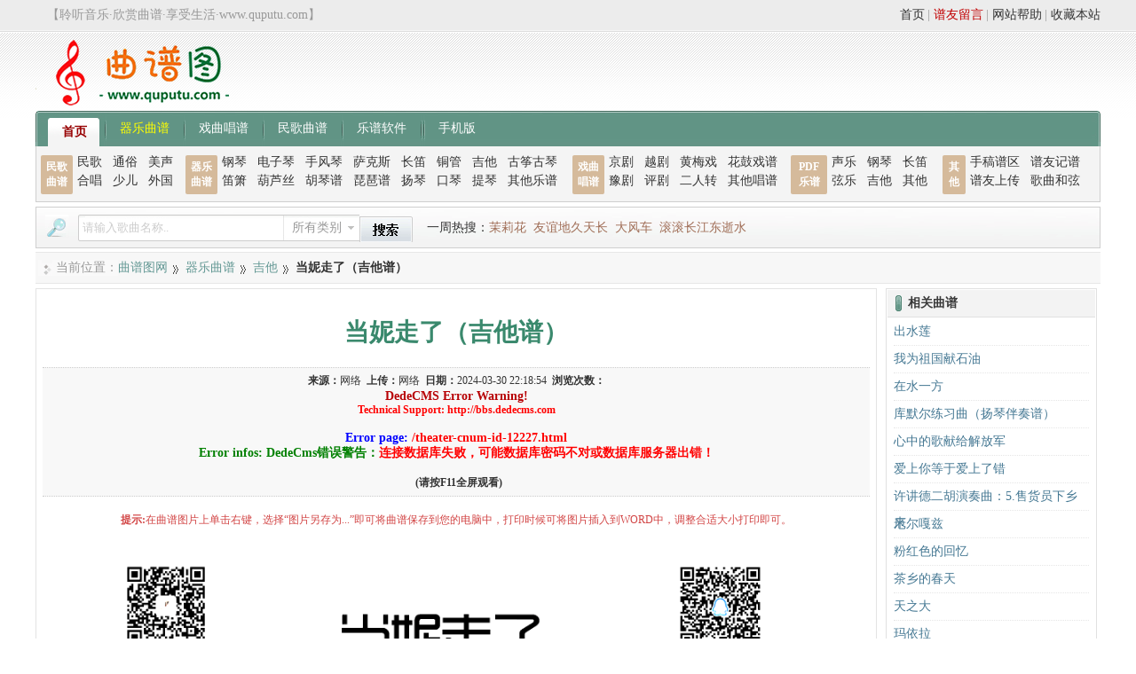

--- FILE ---
content_type: text/html
request_url: https://www.quputu.com/qiyuequpu/jita/12227.html
body_size: 6610
content:
<!DOCTYPE html>
<html>
<head>
<meta http-equiv="Content-Type" content="text/html; charset=utf-8" />
<link href="https://www.quputu.com/Statics/css/Common.css" rel="stylesheet" type="text/css" />
<link href="https://www.quputu.com/Statics/css/showwin.css" rel="stylesheet" type="text/css" />
<script language="javascript" src="https://www.quputu.com/Statics/js/jquery.js"></script>
<script language="javascript" src="https://www.quputu.com/Statics/js/Common.js?11"></script>
<script type="text/javascript" id="bdshare_js" data="type=slide&mini=1&uid=381347" ></script>
<script type="text/javascript" id="bdshell_js"></script>
<script language="javascript" src="https://www.quputu.com/Statics/js/autopoint.js"></script>
<script language="javascript" src="https://www.quputu.com/Statics/js/showwin.js"></script>
<script type="text/javascript" src="https://www.quputu.com/Statics/js/jquery.event.drag.min.js"></script>
<title>当妮走了（吉他谱）-曲谱图网</title>
<meta name="keywords" content="当妮,走了," />
<meta name="description" content="曲谱图网  吉他曲谱 栏目提供 当妮走了 相关信息文章。找谱子，就上曲谱图网。" />
<meta property="og:type" content="article" />
<meta property="og:url" content="https://www.quputu.com/qiyuequpu/jita/12227.html" />
<meta property="og:site_name" content="曲谱图网" />
<meta property="og:title" content="当妮走了（吉他谱）" /><meta property="og:image" content="https://www.quputu.com/allimg/230116/2-230116102620R7.jpg" /><meta property="og:description" content="《当妮走了（吉他谱）》—— 曲谱图网 吉他曲谱下载，乐谱格式：图片，上传：网络，歌谱人气：0，上传日期：2024-03-30 22:18:54，专业曲谱图网，各种热门歌谱、简谱、钢琴谱、吉他谱等欢迎浏览查询。找谱子，就上曲谱图网。" />
<link href="https://www.quputu.com/Statics/css/View.css" rel="stylesheet" type="text/css" />
<script language="javascript" src="https://www.quputu.com/Statics/js/View.js"></script>
<script language="javascript" src="https://www.quputu.com/Statics/js/de.js"></script>
<script>var _hmt = _hmt || [];(function() {var hm = document.createElement("script");hm.src = "https://hm.baidu.com/hm.js?10f49f2c82552aa39b24995ece68ad72";var s = document.getElementsByTagName("script")[0];s.parentNode.insertBefore(hm, s);})();</script>
<script>var nqbwwuvksz="N2MyNDdiU2pxOGdocm9qWjhVMHNwNk5aUFY3R1JIR1hidW1TQ2lV";var opernTitle="当妮走了";</script>
</head>
<body>
<div class="top"><div class="login"><span>【聆听音乐·欣赏曲谱·享受生活·www.quputu.com】</span></div><div class="info"><a href="javascript:void(0);" onclick="addFavorite();" rel="nofollow">收藏本站</a><span>|</span><a href="/bangzhu" target="_blank" rel="nofollow">网站帮助</a><span>|</span><a href="/liuyan.html" target="_blank" class="weight" rel="nofollow">谱友留言</a><span>|</span><a href="https://www.quputu.com" rel="nofollow">首页</a></div></div><div class="head"><div class="logo"><a href="https://www.quputu.com" title="曲谱图网"><img src="/Statics/images/logo.gif" /></a></div><div class="ad"></div><div class="info"></div></div><div class="navigation"><span class="first"></span><a href="/" class="current2">首页</a><em></em><a href='/qiyuequpu/' title="器乐曲谱" style="color:#FF0">器乐曲谱</a><em></em><a href='/xiquchangpu/' title="戏曲唱谱">戏曲唱谱</a><em></em><a href='/mingequpu/' rel='dropmenu28' title="民歌曲谱">民歌曲谱</a><em></em><a href='/lepuruanjian/' title="乐谱软件">乐谱软件</a><em></em><em></em><a href="https://m.quputu.com" target="_blank">手机版</a><span class="last"></span></div><div class="navigationChild"><div class="tips"><a href="/mingequpu">民歌<br />曲谱</a></div><div class="menus menus1"><a href="/mingequpu/minge">民歌</a><a href="/mingequpu/tongsu">通俗</a><a href="/mingequpu/meisheng">美声</a><a href="/mingequpu/hechang">合唱</a><a href="/mingequpu/shaoer">少儿</a><a href="/mingequpu/waiguo">外国</a></div><div class="tips"><a href="/qiyuequpu">器乐<br />曲谱</a></div><div class="menus menus2"><a href="/qiyuequpu/gangqin">钢琴</a><a href="/qiyuequpu/dianziqin">电子琴</a><a href="/qiyuequpu/shoufengqin">手风琴</a><a href="/qiyuequpu/sakesi">萨克斯</a><a href="/qiyuequpu/changdi">长笛</a><a href="/qiyuequpu/tongguan">铜管</a><a href="/qiyuequpu/jita">吉他</a><a href="/qiyuequpu/guzhengguqin">古筝古琴</a><a href="/qiyuequpu/dixiao">笛箫</a><a href="/qiyuequpu/hulusi">葫芦丝</a><a href="/qiyuequpu/huqin">胡琴谱</a><a href="/qiyuequpu/pipa">琵琶谱</a><a href="/qiyuequpu/yangqin">扬琴</a><a href="/qiyuequpu/kouqin">口琴</a><a href="/qiyuequpu/tiqin">提琴</a><a href="/qiyuequpu/qita">其他乐谱</a></div><div class="tips"><a href="/xiquchangpu">戏曲<br />唱谱</a></div><div class="menus menus3"><a href="/xiquchangpu/jingju">京剧</a><a href="/xiquchangpu/yueju">越剧</a><a href="/xiquchangpu/huangmeixi">黄梅戏</a><a href="/xiquchangpu/huaguxi">花鼓戏谱</a><a href="/xiquchangpu/yuju">豫剧</a><a href="/xiquchangpu/pingju">评剧</a><a href="/xiquchangpu/errenzhuan">二人转</a><a href="/xiquchangpu/qitachangpu">其他唱谱</a></div><div class="tips tips2"><a href="/pdfqupu">PDF<br />乐谱</a></div><div class="menus menus4"><a href="/pdfqupu/shengyue">声乐</a><a href="/pdfqupu/gangqin">钢琴</a><a href="/pdfqupu/changdi">长笛</a><a href="/pdfqupu/xianyue">弦乐</a><a href="/pdfqupu/jita">吉他</a><a href="/pdfqupu/qita">其他</a></div><div class="tips qita_style"><a href="/qita">其他</a></div><div class="menus menus5"><a href="/qita/shougao">手稿谱区</a><a href="/qita/puyoujipu">谱友记谱</a><a href="/qita/puyoushangchuan">谱友上传</a><a href="/qita/hexian">歌曲和弦</a></div></div><div class="topBar"><div class="search"><form action="/Search" method="get" target="_blank"><span class="tip">曲谱搜索</span><label><input id="keys" name="keys" type="text" class="keys" /></label><span class="select" id="cid_text">所有类别</span><div class="selectdiv"><ul><li onclick="set_search_cid(this,'')">所有类别</li><li onclick="set_search_cid(this,'16')">民歌曲谱</li><li onclick="set_search_cid(this,'25')">通俗曲谱</li><li onclick="set_search_cid(this,'26')">美声曲谱</li><li onclick="set_search_cid(this,'43')">合唱曲谱</li><li onclick="set_search_cid(this,'52')">少儿曲谱</li><li onclick="set_search_cid(this,'61')">外国曲谱</li><li onclick="set_search_cid(this,'70')">戏曲曲谱</li><li onclick="set_search_cid(this,'79')">器乐乐谱</li><li onclick="set_search_cid(this,'96')">谱友园地</li></ul></div><input name="cid" id="cid_num" type="hidden" value="" /><label><input class="submit" type="submit" value="搜索" /></label></form></div><div class="hot"><span>一周热搜：</span><a href="/Search?keys=%E8%8C%89%E8%8E%89%E8%8A%B1" target="_blank">茉莉花</a> <a href="/Search?keys=%E5%8F%8B%E8%B0%8A%E5%9C%B0%E4%B9%85%E5%A4%A9%E9%95%BF" target="_blank">友谊地久天长</a> <a href="/Search?keys=%E5%A4%A7%E9%A3%8E%E8%BD%A6" target="_blank">大风车</a> <a href="/Search?keys=%E6%BB%9A%E6%BB%9A%E9%95%BF%E6%B1%9F%E4%B8%9C%E9%80%9D%E6%B0%B4" target="_blank">滚滚长江东逝水</a></div><script>window._bd_share_config={"common":{"bdSnsKey":{},"bdText":"","bdMini":"2","bdMiniList":false,"bdPic":"","bdStyle":"0","bdSize":"16"},"slide":{"type":"slide","bdImg":"4","bdPos":"right","bdTop":"101.5"},"image":{"viewList":["qzone","weixin","tsina","tqq","renren"],"viewText":"分享到：","viewSize":"16"},"selectShare":{"bdContainerClass":null,"bdSelectMiniList":["qzone","weixin","tsina","tqq","renren"]}};with(document)0[(getElementsByTagName('head')[0]||body).appendChild(createElement('script')).src='http://bdimg.share.baidu.com/static/api/js/share.js?v=89860593.js?cdnversion='+~(-new Date()/36e5)];</script></div>
<div class="body">
<div class="area"><span>当前位置：</span><a href='https://www.quputu.com/'>曲谱图网</a><em></em><a href='/qiyuequpu/'>器乐曲谱</a><em></em><a href='/qiyuequpu/jita/'>吉他</a><em></em><strong>当妮走了（吉他谱）</strong></div>
<div class="content"><div class="content_head"><h1>当妮走了（吉他谱）</h1><div class="info"><span>来源：</span><a href="https://www.quputu.com">网络</a>  <span>上传：</span>网络  <span>日期：</span>2024-03-30 22:18:54  <span>浏览次数：</span><span id="cnum"></span>  <span>(请按F11全屏观看)</span></div></div><div class="save_tip"><span>提示:</span>在曲谱图片上单击右键，选择“图片另存为...”即可将曲谱保存到您的电脑中，打印时候可将图片插入到WORD中，调整合适大小打印即可。</div><div class="imageList">	<p>
	<a href="/uploads/allimg/230116/2-230116102620R7.jpg" title="当妮走了"><img alt="当妮走了" height="" src="/uploads/allimg/230116/2-230116102620R7.jpg" title="当妮走了" width="1556" /></a></p>
<p>
	<a href="/uploads/allimg/230116/2-230116102623J5.jpg" title="当妮走了"><img alt="当妮走了" height="" src="/uploads/allimg/230116/2-230116102623J5.jpg" title="当妮走了" width="1556" /></a></p>
<div id="look_all" class="t460" onclick="get_all('12695','2','0dfb77b55b');"><span>点击查看剩余 1 张曲谱</span></div></div><a name="commentsd" id="commentsd"></a><div class="pinglun">	<div class="pinglunhead"><h3>关于《当妮走了》曲谱的评论</h3></div><div class="myfeed">  <div class="feed">   <form name="saypl" method="post" action="/feed.do" onSubmit="return CheckPl(document.saypl)">  <div class="feed_area">    <textarea name="sayfeed" id="sayfeed" onFocus="GI('tipdiv').style.display='none';" class="textarea-fw"></textarea>			<div id="tipdiv" onClick="GI('tipdiv').style.display='none';GI('sayfeed').focus();">				  <dl>					<dt>"曲谱图"温馨提醒：					<dd>1、请勿发表违反国家法律评论，评论请文明用语；</dd>					<dd>2、禁止发布广告评论。</dd>				  </dl>	 </div>  </div>    <div class="bottomDIv">  <div class="feed_face">        <div class="feed_left"><ul><li><a title="表情" class="emoji"><img src="/Statics/images/emoji/1.png" /></a></li><li class="nickname"><label for="nickname3">昵称:</label><input type="text" id="nickname3" name="nickname3" size="18"></li><li class="valid">验证码:            <img id="vdimgck" align="absmiddle" onClick="this.src=this.src+'?'" style="height:24px;width:70px;cursor: pointer;" alt="看不清？点击更换" src="/Captcha.class.php"/><input name="username3" type="text" id="username3" size="18">			<input name="id" type="hidden" value="12227">            <input name="typeid" type="hidden" value="8">            <input name="title" type="hidden" id="title" value="当妮走了（吉他谱）">			<input name="shorttitle" type="hidden" id="shorttitle" value="当妮走了">            <input type="hidden" name="ecmsfrom" value="https://www.quputu.com/qiyuequpu/jita/12227.html">			<input name="repid" type="hidden" id="repid" value="0">			</li></ul></div>		<div class="feed_right"><input type="submit" value="发布" class="feed_btn"/></div>    </div>   <div class="clear"></div>  </form>  </div>  </div><ul class="emoji-list"><div class="pic">      <ul class="pic1"><script type="text/javascript">bbDisplay('qq',131);</script></ul>	  <ul class="pic2"><script type="text/javascript">bbDisplay('em',118);</script></ul>	  <ul class="pic2"><script type="text/javascript">bbDisplay('on',33);</script></ul></div><div class="clear"></div>	  <div class="tab-menu"><i>QQ表情</i>&nbsp;&nbsp;<i>可爱表情</i>&nbsp;&nbsp;<i>兔斯基</i></div></ul>  <div class="feedtotal">已有<i> 0 </i>位网友发表了看法&nbsp;&nbsp;<a href="/pl-12227.shtml" target="_blank">查看所有评论</a></div><div class="clear"></div>  <div class="feed_cnt">    </div></div>		<div class="clear"></div></div></div><div class="side"><div class="related"><h3>相关曲谱</h3><div class="list"><ul><li><span>[<a href="/qiyuequpu/guzhengguqin/7921.html" target="_blank">古筝古琴</a>]</span><a href="/qiyuequpu/guzhengguqin/7921.html" target="_blank" title="出水莲 （罗九香传谱 陈安华整理版出水莲 简谱曲谱）">出水莲</a></li>
<li><span>[<a href="/qiyuequpu/yangqin/1328.html" target="_blank">扬琴</a>]</span><a href="/qiyuequpu/yangqin/1328.html" target="_blank" title="我为祖国献石油简谱（我为祖国献石油歌词歌曲）">我为祖国献石油</a></li>
<li><span>[<a href="/qiyuequpu/huqin/8796.html" target="_blank">胡琴</a>]</span><a href="/qiyuequpu/huqin/8796.html" target="_blank" title="在水一方（在水一方二胡独奏简谱）">在水一方</a></li>
<li><span>[<a href="/qiyuequpu/huqin/4938.html" target="_blank">胡琴</a>]</span><a href="/qiyuequpu/huqin/4938.html" target="_blank" title="库默尔练习曲曲谱（库默尔练习曲扬琴伴奏简谱）">库默尔练习曲（扬琴伴奏谱）</a></li>
<li><span>[<a href="/qiyuequpu/huqin/3005.html" target="_blank">胡琴</a>]</span><a href="/qiyuequpu/huqin/3005.html" target="_blank" title="心中的歌献给解放军（心中的歌献给解放军二胡合奏谱）">心中的歌献给解放军</a></li>
<li><span>[<a href="/qiyuequpu/huqin/2943.html" target="_blank">胡琴</a>]</span><a href="/qiyuequpu/huqin/2943.html" target="_blank" title="爱上你等于爱上了错（爱上你等于爱上了错歌词）">爱上你等于爱上了错</a></li>
<li><span>[<a href="/qiyuequpu/huqin/8484.html" target="_blank">胡琴</a>]</span><a href="/qiyuequpu/huqin/8484.html" target="_blank" title="许讲德二胡演奏曲：5.售货员下乡来（许讲德二胡演奏曲：5.售货员下乡来二胡演奏曲谱）">许讲德二胡演奏曲：5.售货员下乡来</a></li>
<li><span>[<a href="/qiyuequpu/dianziqin/11103.html" target="_blank">电子琴</a>]</span><a href="/qiyuequpu/dianziqin/11103.html" target="_blank" title="厄尔嘎兹（电子琴演奏伴奏曲谱）">厄尔嘎兹</a></li>
<li><span>[<a href="/mingequpu/tongsu/8919.html" target="_blank">通俗</a>]</span><a href="/mingequpu/tongsu/8919.html" target="_blank" title="粉红色的回忆（粉红色的回忆歌词歌曲简谱韩宝仪版）">粉红色的回忆</a></li>
<li><span>[<a href="/qiyuequpu/huqin/5272.html" target="_blank">胡琴</a>]</span><a href="/qiyuequpu/huqin/5272.html" target="_blank" title="茶乡的春天简谱（茶乡的春天二胡独奏版）">茶乡的春天</a></li>
<li><span>[<a href="/qiyuequpu/dixiao/3743.html" target="_blank">笛箫</a>]</span><a href="/qiyuequpu/dixiao/3743.html" target="_blank" title="天之大个曲曲谱（天之大竖笛演奏简谱）">天之大</a></li>
<li><span>[<a href="/qiyuequpu/yangqin/1265.html" target="_blank">扬琴</a>]</span><a href="/qiyuequpu/yangqin/1265.html" target="_blank" title="玛依拉简谱（新疆哈萨克族民歌玛依拉正谱）">玛依拉</a></li>
<li><span>[<a href="/qiyuequpu/dixiao/3748.html" target="_blank">笛箫</a>]</span><a href="/qiyuequpu/dixiao/3748.html" target="_blank" title="知心爱人五线谱（知心爱人长笛演奏简谱）">知心爱人</a></li>
<li><span>[<a href="/qiyuequpu/huqin/6704.html" target="_blank">胡琴</a>]</span><a href="/qiyuequpu/huqin/6704.html" target="_blank" title="小河淌水二胡交响协奏曲（二胡独奏曲小河淌水歌词简谱胡琴谱）">小河淌水</a></li>
<li><span>[<a href="/qiyuequpu/guzhengguqin/7528.html" target="_blank">古筝古琴</a>]</span><a href="/qiyuequpu/guzhengguqin/7528.html" target="_blank" title="童庐筝谱：38.双手轮弹练习简谱">童庐筝谱：38.双手轮弹练习</a></li>
<li><span>[<a href="/qiyuequpu/huqin/5667.html" target="_blank">胡琴</a>]</span><a href="/qiyuequpu/huqin/5667.html" target="_blank" title="第三二胡协奏曲：3、酒（酒二胡协奏歌曲版简谱）">第三二胡协奏曲：3、酒</a></li>
<li><span>[<a href="/qiyuequpu/huqin/4619.html" target="_blank">胡琴</a>]</span><a href="/qiyuequpu/huqin/4619.html" target="_blank" title="二胡练习：第一把位弓法基础练习（三）简谱（二胡练习：第一把位弓法基础练习（三）示范曲）">二胡练习：第一把位弓法基础练习（三）</a></li>
<li><span>[<a href="/qiyuequpu/kouqin/9366.html" target="_blank">口琴</a>]</span><a href="/qiyuequpu/kouqin/9366.html" target="_blank" title="庄稼汉子智慧多（山东民歌口琴曲简谱）">庄稼汉子智慧多</a></li>
<li><span>[<a href="/qiyuequpu/dianziqin/11804.html" target="_blank">电子琴</a>]</span><a href="/qiyuequpu/dianziqin/11804.html" target="_blank" title="七色光之歌（电子琴教学演奏曲谱）">七色光之歌</a></li>
<li><span>[<a href="/qiyuequpu/guzhengguqin/10437.html" target="_blank">古筝古琴</a>]</span><a href="/qiyuequpu/guzhengguqin/10437.html" target="_blank" title="何日君再来（古筝曲演奏简谱）">何日君再来</a></li>
</ul></div></div></div><script>$(".t460").hide();</script></div><div class="food">
<div class="icon">
<img src="https://www.quputu.com/Statics/images/slogan.gif" width="238" height="26" />
<br />
<img src="https://www.quputu.com/Statics/images/360.gif" width="108" height="40" />
<img src="https://www.quputu.com/Statics/images/rising.gif" width="108" height="40" />
</div>
<div>
<div class="link">
 <a target="_blank" href="https://www.quputu.com" rel="nofollow">网站首页</a>
 <span>|</span>
 <a target="_blank" href="https://m.quputu.com" rel="nofollow">手机版</a>
 <span>|</span>
 <a target="_blank" href="https://www.quputu.com/aboutus.html" rel="nofollow">关于本站</a>
 <span>|</span>
 <a target="_blank" href="https://www.quputu.com/hezuo.html" rel="nofollow">广告合作</a>
 <span>|</span>
 <a target="_blank" href="https://www.quputu.com/mianze.html" rel="nofollow">免责声明</a>
 <span>|</span>
 <a target="_blank" href="https://www.quputu.com/daohang.html" rel="nofollow">网站地图</a>
 <span>|</span>
 <a target="_blank" href="https://www.quputu.com/liuyan.html" rel="nofollow">谱友留言</a>
 <span>|</span>
 <a target="_blank" href="https://www.quputu.com/contact.html" rel="nofollow">联系我们</a>
</div>
<div class="info">
Copyright &copy; 2018-2023 quputu.com. <a href="https://www.quputu.com">曲谱图</a> 版权所有<br/>
版权声明：所有曲谱及资料均为作者提供或网友推荐收集整理而来，仅供爱好者学习和研究使用，版权归原作者所有。 <br /> 
如本站内容有侵犯您的合法权益，请和我们取得联系，我们将立即改正或删除。<b>找谱子，就上曲谱图网</b><br/>
 <b>客服QQ：380336693</b> &nbsp;
<a href="https://beian.miit.gov.cn" rel="nofollow">渝ICP备18014372号-2</a><br/>&nbsp;
</div>
<span class="runtime"> </span>
</div>
<div class="hide">
<span class="postwin"></span>
<a name="food"></a>
</div>
</div><script>var oid="12227";</script>
<script>    //边栏浮动
$(function() {  
	//边栏浮动
	var mt = 5;
	var mb = 210;
	var top = $('.side').offset().top - parseFloat($('.side').css('marginTop').replace(/auto/,0));  
	var maxY = $(document.body).outerHeight(true)-$('.side').outerHeight()-mb+mt-10;
	//动态更新坐标数据（页面图片加载会影响高度编号）
	var sideUupNum=0;
	var sideUpNumInterval = setInterval(function(){
		maxY = $(document.body).outerHeight(true)-$('.side').outerHeight()-mb-10;
		sideUupNum++; if(sideUupNum>10){ clearInterval(sideUpNumInterval); }
	},1000);
	//绑定滚动条事件
	$(window).scroll(function(evt) {  
		var y = $(this).scrollTop()+mt;  
		if (y>top){
			$('.side').addClass('fixed').removeAttr('style');
			if(y<maxY){
				$('.side').addClass('fixed').removeAttr('style');  
			}else{
				$('.side').css({
					top: maxY-y+mt + 'px',
				});
			}
		}else{
			$('.side').removeClass('fixed');
		}
	});
});
</script><script type="text/javascript">$(document).ready(function(){$(".tab-menu i").mouseover(function(){//通过 .index()方法获取元素下标，从0开始，赋值给某个变量var _index = $(this).index();			//让内容框的第_index 个显示出来，其他的被隐藏$(".pic>ul").eq(_index).show().siblings().hide();			//改变选中时候的选项框的样式，移除其他几个选项的样式$(this).addClass("change").siblings().removeClass("change");})});$(".emoji").click(function(){$(".emoji-list").css("display","block");})	$(document).click(function(){$(".emoji-list").css("display","none");})//为了防止点击 box1-right 也关闭box1-right 此处要防止冒泡$(".emoji").click(function(){return false;})</script>
</body>
</html>

--- FILE ---
content_type: text/javascript
request_url: https://www.quputu.com/Statics/js/View.js
body_size: 1604
content:

//---------------------------------------------------------
//曲谱图网 www.theater.com 曲谱详细页 javascript 档
//---------------------------------------------------------
var no_login_tip='提示：您必须登录后才能使用此功能，请在本页面顶部登录吧！若您还未注册，请先注册（完全免费）哦！';
//页面加载执行
$(document).ready(function() {

	//获取阅读次数
	get_cnum();

	//图片自动缩放
	auto_image();

	//百度分享按钮
	//load_dbshar();

	

	//页内锚标签平滑滚动
	set_alink();


	//若不能连接上图片服务器，则使用主服务器读取图片。
	//ck_img_server();
	
	

});

//获取阅读次数
function get_cnum(){
	$.get("/theater-cnum-id-" + oid +  ".html", function(data){
		$("#cnum").html(data);
	});
}

//图片自动缩放
function auto_image(){
	var maxWidth = 900;
	$(".imageList img").each(function(i){
		if($(this).attr('width')>maxWidth){
			$(this).removeAttr("width").removeAttr("height").css({"width":maxWidth,"height":"auto"})
		}
	});
}

function auto_image_iframe(){
	var maxWidth = 900;
	$(window.frames["get_all_iframe"].document).find("#imglist img").each(function(i){
		if($(this).attr('width')>maxWidth){
			$(this).removeAttr("width").removeAttr("height").css({"width":maxWidth,"height":"auto"})
		}
	});
	iFrameHeight();
}

//加入收藏
function addFavorite(ids,uid){
	if($("#uid").length == 0) {
		alert(no_login_tip);
	}else{
		showwin('加入收藏夹','iframe',80,450,'/theater-addFavorite-id-'+ ids +'.html','addFavorite');
	}
}

//全屏看谱
function fullScreen(ids){

	if($("#uid").length == 0) {
		alert(no_login_tip);
	}else{
		window.open('/theater-fullScreen-id-'+ids+'.html');
	}
}


//手机看谱
function mobileView(ids){
		showwin('手机看谱','iframe',275,480,'/theater-Qrcode?id='+ids,'mobileView');
}

//分享到微信
function shareWeixin(ids){
		showwin('分享到微信','iframe',275,500,'/theater-Qrcode?id='+ids+'&weixin=y','shareWeixin');
}

//下载
function downtheater(ids){
	
	if($("#uid").length == 0) {
		alert(no_login_tip);
	}else{
		//if($("#uid").length == 0) {
		//	showwin('曲谱下载','iframe',358,700,'/theater-download-id-'+ ids +'.html','download');
		//}else{
			showwin('曲谱下载','iframe',100,450,'/theater-download-id-'+ ids +'.html','download');
		//}
	}
}

//下载伴奏
function downAccompany(ids){
	
	if($("#uid").length == 0) {
		alert(no_login_tip);
	}else{
		window.open('/theater-downAccompany-id-'+ ids +'.html');
	}
}



//发送到邮箱
function sendEmail(ids){
	if($("#uid").length == 0) {
		alert(no_login_tip);
	}else{
		showwin('将曲谱发送到我的邮箱','iframe',125,500,'/theater-sendZipToMail?id='+ ids +'.html','sendEmail');
	}

}
//若不能未连接上图片服务器，则使用主服务器读取图片。
function ck_img_server(){
	//3秒的延迟
	var timer_alert = setTimeout(function() {
		$('.imageList img').each(function() {
			var imgurl = $(this).attr('src');
			imgurl = imgurl.replace("http://img.quputu.com/","http://www.quputu.com/uploads/");
			$(this).parent().attr('href',imgurl);
			$(this).attr('src',imgurl);
		});
	},3000);
	//若连接上了，注销延迟器
	jQuery.getScript("http://images1.qupu123.com/test_link.js", function(){clearTimeout(timer_alert);});
}

//页内锚标签平滑滚动
function set_alink(){
	$('a[href*=#]').click(function() {
		if (location.pathname.replace(/^\//, '') == this.pathname.replace(/^\//, '') && location.hostname == this.hostname) {
			var $target = $(this.hash);
			$target = $target.length && $target || $('[name=' + this.hash.slice(1) + ']');
			if ($target.length) {
				var targetOffset = $target.offset().top;
				$('html,body').animate({scrollTop: targetOffset},1000);
				return false;
			}
		}
	});
}

//查看全部乐谱
function get_all(id,pagenum,k){
	$("#look_all").html('<iframe id="get_all_iframe" name="get_all_iframe" width="900" height="80" scrolling="no" frameborder="0" src="/get_img/'+id+'/'+pagenum+'/'+k+'"></iframe>');
}


function iFrameHeight(){ 
	var ifm= document.getElementById("get_all_iframe"); 
	var subWeb = document.frames ? document.frames["get_all_iframe"].document : ifm.contentDocument; 
	if(ifm != null && subWeb != null) { 
		ifm.height = subWeb.body.scrollHeight; 
	} 
} 

--- FILE ---
content_type: text/javascript
request_url: https://www.quputu.com/Statics/js/Common.js?11
body_size: 4129
content:
var isIE6=false;
if ($.browser.msie && ($.browser.version == "6.0") && !$.support.style) {
	isIE6 = true;
}

//声明全局变量
var bdShare_config;		//百度支持按钮全局变量

//初始化页面事件
$(document).ready(function(){

	//自动设置搜索框文字
	if($(".keys").length>0){
		//初始化
		var keys_tip_strs = "请输入歌曲名称..";
		$(".keys").val(keys_tip_strs);
		$(".keys").css('color','#CCC');
		//获得焦点触发
		$(".keys").focus(function(){if($(this).val()==keys_tip_strs){ $(this).val("");$(this).css('color','#333');}});
		//失去焦点触发
		//$(".keys").blur(function(){if($(this).val()==""){ $(this).val(keys_tip_strs);$(this).css('color','#CCC');}});
	}

	//设置搜索下拉框项
	if($(".selectdiv").length>0){
		$(".select").click(function(){ $(".selectdiv").show();});
		$(".selectdiv li").click(function(){
			$(".select #type").html();
			$(".select").html($(this).html());
			$(".selectdiv").hide();
		});
	}
	
	$(".tab-menu i").mouseover(function(){
	//通过 .index()方法获取元素下标，从0开始，赋值给某个变量
		var _index = $(this).index();
	//让内容框的第 _index 个显示出来，其他的被隐藏
		$(".pic>ul").eq(_index).show().siblings().hide();
	//改变选中时候的选项框的样式，移除其他几个选项的样式
	$(this).addClass("change").siblings().removeClass("change");
	})

	//底部写入postwin窗口
	//if($(".postwin").length>0){
		$('.postwin').html('<iframe height="0" width="0" scrolling="yes" name="postwin" id="postwin" frameborder="0"></iframe>');
	//}
	
	//百度分享按钮
	//load_dbshar();

	//检查执行时间
	ck_runtime();
	
	//搜索提示
	if($(".keys").length>0){
		$(function(){ $(".keys").autopoint({url:"/Search-get_keys",width:230,topoffset:-1});});
	}

});

	
function GI(id){
	return document.getElementById(id);
}
function addface(obj,type,num) {
	GI('tipdiv').style.display='none';
	GI("sayfeed").value += "["+ type + num + "]" ;
}
function bbDisplay(type,num) {
	var qq=1;
	for(var qq=1; qq <=num; qq++) {
		document.write('<li><a><img class="emoji-img" src="/Statics/images/emoji/'+type+'/' + qq + '.gif" onclick="addface(this,\''+type+'\','+qq+')" /></a></li>') ;
	}
}


//检查执行时间
function ck_runtime(){
	if($(".runtime").length>0){
		timeStrs = $(".runtime").html();
		timeStrs = timeStrs.split(" second");
		timeStrs = timeStrs[0].split("in ");
		timeStrs = parseFloat(timeStrs[1]);
		if(timeStrs>2){
			$.get("/Error-new_error_log.html",{
				type:"2",
				error_num:"21",
				title:"执行缓慢",
				description:"前台页面加载缓慢，用时：<b>" + timeStrs + "</b> 秒，页面URL：<a href=\"" + window.location.href + "\" target=\"_blank\">点击查看</a>。"
			});
		}
	}
}

//百度分享按钮
function load_dbshar(){
	var shar_text = "将此曲谱分享到";
	if($(".bd_share_album").length>0){
		shar_text="将此专辑分享到"
	}
	if($(".bd_share_tools").length>0){
		shar_text="将此工具分享到"
	}
	if($(".bd_share_qita").length>0){
		shar_text="将此页面分享到"
	}
	if($(".bd_share_pdf").length>0){
		shar_text="分享到"
		$('.bd_share').html('<div id="bdshare" class="bdshare_t bds_tools get-codes-bdshare"><em>' + shar_text + '：</em><a class="bds_qzone">QQ空间</a><a class="bds_tsina">新浪微博</a><a class="bds_tqq">腾讯微博</a><a class="bds_hi">百度空间</a><a class="bds_t163">网易微博</a><a class="bds_renren">人人网</a><a class="bds_tieba">百度贴吧</a><span class="bds_more">更多</span><a class="shareCount"></a></div>');
	}else{
		$('.bd_share').html('<div id="bdshare" class="bdshare_t bds_tools get-codes-bdshare"><em>' + shar_text + '：</em><a class="sharWeixin" id="sharWeixinA" style="display:none;">微信</a><a class="bds_qzone">QQ空间</a><a class="bds_tsina">新浪微博</a><a class="bds_tqq">腾讯微博</a><a class="bds_hi">百度空间</a><a class="bds_t163">网易微博</a><a class="bds_renren">人人网</a><a class="bds_tieba">百度贴吧</a><a class="bds_copy">复制</a><span class="bds_more">更多</span><a class="shareCount"></a></div>');
	}
	//1024分辨率不启用侧边分享按钮
	if($(document.body).width()<1030 || isIE6==true){$('#bdshare_js').attr('data','mini=1&uid=381347');}
	// document.getElementById("bdshell_js").src = "https://bdimg.share.baidu.com/static/js/shell_v2.js?cdnversion=" + new Date().getHours();
	document.getElementById("bdshell_js").src = "/Statics/js/shell_v2.js?cdnversion=" + new Date().getHours();
	//$('#bdshare').hide();
	
	if(shar_text=="将此曲谱分享到"){
		$(".sharWeixin").show();	
		$(".bds_t163").hide();
		$('.sharWeixin').click(function(){ shareWeixin(oid); });
	}
}

//设置导航栏当前栏目样式
function setNav(nameStr){}

//刷新顶部登录窗口
function refreshTopLogin(){
	$.get("/Login-top.html", function(data){
		$(".top .login").html(data);
	});
	//alert('登录成功！');
}

//设置顶部搜索框类别值
function set_search_cid(obj,value){
	$("#cid_text").html($(obj).html());
	$("#cid_num").val(value);
}



//加入收藏:
function addFavorite(){
	var siteurl='http://www.quputu.com/';
	var sitename='中国曲谱网';
    if (document.all){
        try{
            window.external.addFavorite(siteurl,sitename);
        }catch(e){
            alert( "加入收藏失败，请使用Ctrl+D进行添加" );
        }
    }else if (window.sidebar){
        window.sidebar.addPanel(sitename,siteurl,"");
     }else{
        alert( "加入收藏失败，请使用Ctrl+D进行添加" );
    }
}

//设为首页:
function setHomepage(){
	var siteurl='http://www.quputu.com/';
    if (document.all){
        document.body.style.behavior='url(#default#homepage)';
          document.body.setHomePage(siteurl);
    }else if (window.sidebar){
        if(window.netscape){
            try{
                netscape.security.PrivilegeManager.enablePrivilege("UniversalXPConnect");
            }catch (e){
                alert( "该操作被浏览器拒绝，如果想启用该功能，请在地址栏内输入 about:config,然后将项 signed.applets.codebase_principal_support 值该为true" );
            }
        }
        var prefs = Components.classes['@mozilla.org/preferences-service;1'].getService(Components. interfaces.nsIPrefBranch);
        prefs.setCharPref('browser.startup.homepage',siteurl);
    }else{
        alert('您的浏览器不支持自动自动设置首页, 请使用浏览器菜单手动设置!');
    }
}

function colse_ad(){
	alert('提示：网站会员登录后将自动去除所有广告信息，请在本页面顶部登录吧！若您还未注册，请先注册（完全免费）哦！');
}

//返回顶部按钮
$(function() {
	if($(document.body).width()>1030 && isIE6!=true){
		var $backToTopTxt = "返回顶部", $backToTopEle = $('<div class="backToTop"></div>').appendTo($("body"))
			.text($backToTopTxt).attr("title", $backToTopTxt).click(function() {
				$("html, body").animate({ scrollTop: 0 }, 120);
		}), $backToTopFun = function() {
			var st = $(document).scrollTop(), winh = $(window).height();
			(st > 0)? $backToTopEle.show(): $backToTopEle.hide();    
			//IE6下的定位
			if (!window.XMLHttpRequest) {
				$backToTopEle.css("top", st + winh - 166);    
			}
		};
		$(window).bind("scroll", $backToTopFun);
		$(function() { $backToTopFun(); });
	}
});


function SetCookie(name,value){
	var xiaoshi = 12 ;
	var Days = 3600 * xiaoshi;
	var exp  = new Date();
	exp.setTime(exp.getTime() + Days*1000);   
	document.cookie = name + "="+ escape (value) + ";expires=" + exp.toGMTString();   
}

function getCookie(name){
	var arr = document.cookie.match(new RegExp("(^| )"+name+"=([^;]*)(;|$)"));
	if(arr != null) return unescape(arr[2]); return null;
}
/*
if(!getCookie("alimama_side_ad")){
	if($(window).width()>1024){
		document.writeln('<script type="text/javascript">');
		document.writeln('alimama_pid="mm_21867748_3194221_11458631";');
		document.writeln('alimama_width=120;');
		document.writeln('alimama_height=240;');
		document.writeln('alimama_fwposition="fixed";');
		document.writeln('alimama_displaytype= "b";');
		document.writeln('alimama_displayconfig={webwidth:"980"};');
		document.writeln('</script>');
		document.writeln('<script src="http://a.alimama.cn/inf.js" type="text/javascript">');
		document.writeln('</script>');
	}
	SetCookie("alimama_side_ad", "yes");
}
*/


//打开手写输入法
function open_handwritten(){
	YBZ_open(document.getElementById('keys'));
	$(".d-main tr[bordercolor='#F2F2F2']:eq(1)").hide();
	$(".d-main tr[bgcolor='#FFFFFF']:eq(1)").hide();
	$("select[name='YBZ_select_lang']").hide();
	$("#keys").val("");$("#keys").css('color','#333');
}

//回复评论
function commentReply(commentId,name,upid,type,uid){
	if($("#uid").val()==uid){
		alert("提示：您不能回复自己的评论。");
	}else{
		showwin("回复 "+name+" 的评论",'iframe',195,373,'/Opern-comment_reply?commentId='+commentId+'&upid='+upid+'&type='+type,'replyComment');
	}
}

//ajax 刷新评论内容
function updateComment(upid,type){
	$("#content").val("");
	$("#comentsList").html("<div style='padding:10px; color:#888888;'>评论提交中，请稍等...</div>");
	$.get("/Opern-update_comment?upid="+upid+"&type="+type, function(data){
		$("#comentsList").html(data);
	});
}

//发送信息
function sendMessage(id){
	if($("#uid").length == 0){
		alert("您必须登录后才能发送站内私信，请先登录。");
	}else{
		if($("#uid").val()==id){
			alert("您不能给自己发送私信。");
		}else{
			showwin('发送私信','iframe',255,550,'/User-message_add.html?uid='+id,'messageAdd');
		}
	}
}

//登录时弹出验证码
function showLoginVerificationCode(formName){
	showwin('请输入验证码继续','iframe',290,280,'/User-verificationCode?formName='+formName,'verificationCode');
}